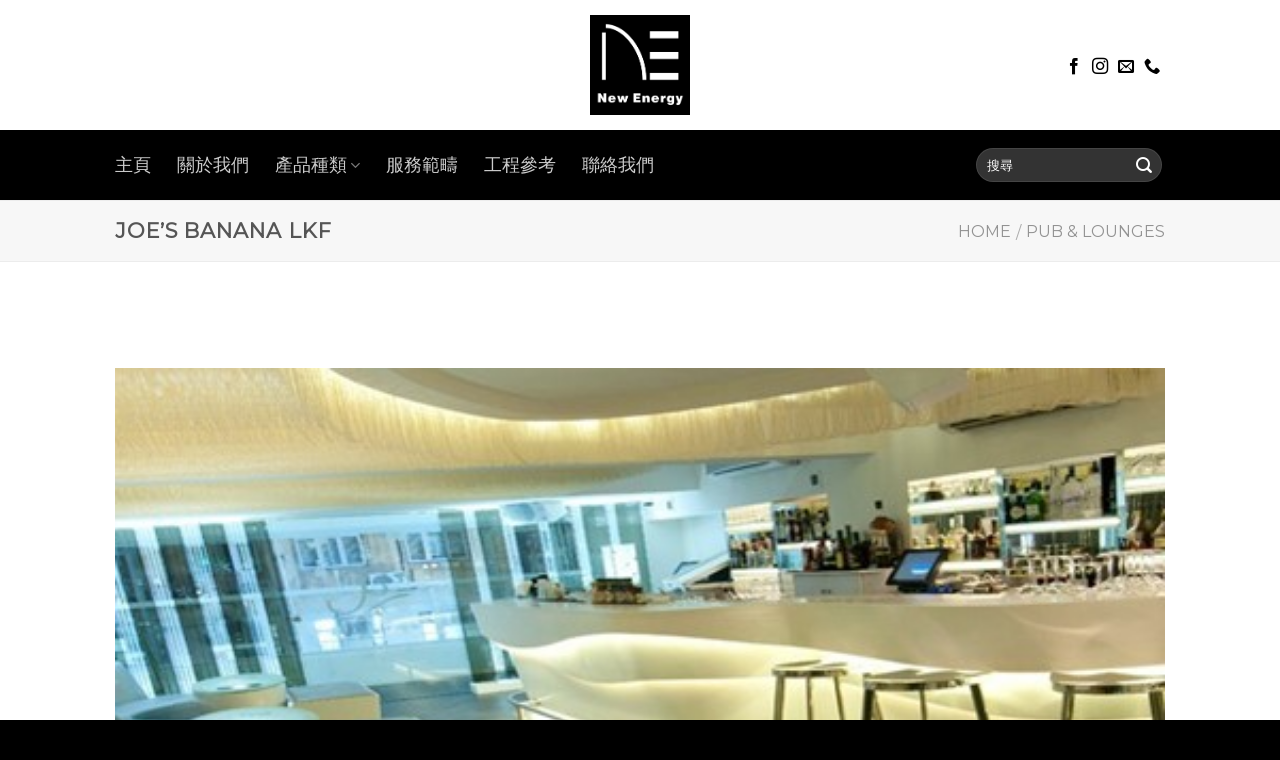

--- FILE ---
content_type: text/html; charset=UTF-8
request_url: https://neaudio.com.hk/featured_item/joes-banana-lkf/
body_size: 14391
content:
<!DOCTYPE html>
<!--[if IE 9 ]> <html lang="zh-TW" class="ie9 loading-site no-js"> <![endif]-->
<!--[if IE 8 ]> <html lang="zh-TW" class="ie8 loading-site no-js"> <![endif]-->
<!--[if (gte IE 9)|!(IE)]><!--><html lang="zh-TW" class="loading-site no-js"> <!--<![endif]-->
<head>
	<meta charset="UTF-8" />
	<meta name="viewport" content="width=device-width, initial-scale=1.0, maximum-scale=1.0, user-scalable=no" />

	<link rel="profile" href="http://gmpg.org/xfn/11" />
	<link rel="pingback" href="https://neaudio.com.hk/xmlrpc.php" />

	<script>(function(html){html.className = html.className.replace(/\bno-js\b/,'js')})(document.documentElement);</script>
<title>NE AUDIO Professional</title>
<meta name='robots' content='max-image-preview:large' />
<link rel="alternate" type="application/rss+xml" title="訂閱《NE AUDIO Professional》&raquo; 資訊提供" href="https://neaudio.com.hk/feed/" />
<link rel="alternate" title="oEmbed (JSON)" type="application/json+oembed" href="https://neaudio.com.hk/wp-json/oembed/1.0/embed?url=https%3A%2F%2Fneaudio.com.hk%2Ffeatured_item%2Fjoes-banana-lkf%2F" />
<link rel="alternate" title="oEmbed (XML)" type="text/xml+oembed" href="https://neaudio.com.hk/wp-json/oembed/1.0/embed?url=https%3A%2F%2Fneaudio.com.hk%2Ffeatured_item%2Fjoes-banana-lkf%2F&#038;format=xml" />
<style id='wp-img-auto-sizes-contain-inline-css' type='text/css'>
img:is([sizes=auto i],[sizes^="auto," i]){contain-intrinsic-size:3000px 1500px}
/*# sourceURL=wp-img-auto-sizes-contain-inline-css */
</style>
<style id='wp-emoji-styles-inline-css' type='text/css'>

	img.wp-smiley, img.emoji {
		display: inline !important;
		border: none !important;
		box-shadow: none !important;
		height: 1em !important;
		width: 1em !important;
		margin: 0 0.07em !important;
		vertical-align: -0.1em !important;
		background: none !important;
		padding: 0 !important;
	}
/*# sourceURL=wp-emoji-styles-inline-css */
</style>
<style id='wp-block-library-inline-css' type='text/css'>
:root{--wp-block-synced-color:#7a00df;--wp-block-synced-color--rgb:122,0,223;--wp-bound-block-color:var(--wp-block-synced-color);--wp-editor-canvas-background:#ddd;--wp-admin-theme-color:#007cba;--wp-admin-theme-color--rgb:0,124,186;--wp-admin-theme-color-darker-10:#006ba1;--wp-admin-theme-color-darker-10--rgb:0,107,160.5;--wp-admin-theme-color-darker-20:#005a87;--wp-admin-theme-color-darker-20--rgb:0,90,135;--wp-admin-border-width-focus:2px}@media (min-resolution:192dpi){:root{--wp-admin-border-width-focus:1.5px}}.wp-element-button{cursor:pointer}:root .has-very-light-gray-background-color{background-color:#eee}:root .has-very-dark-gray-background-color{background-color:#313131}:root .has-very-light-gray-color{color:#eee}:root .has-very-dark-gray-color{color:#313131}:root .has-vivid-green-cyan-to-vivid-cyan-blue-gradient-background{background:linear-gradient(135deg,#00d084,#0693e3)}:root .has-purple-crush-gradient-background{background:linear-gradient(135deg,#34e2e4,#4721fb 50%,#ab1dfe)}:root .has-hazy-dawn-gradient-background{background:linear-gradient(135deg,#faaca8,#dad0ec)}:root .has-subdued-olive-gradient-background{background:linear-gradient(135deg,#fafae1,#67a671)}:root .has-atomic-cream-gradient-background{background:linear-gradient(135deg,#fdd79a,#004a59)}:root .has-nightshade-gradient-background{background:linear-gradient(135deg,#330968,#31cdcf)}:root .has-midnight-gradient-background{background:linear-gradient(135deg,#020381,#2874fc)}:root{--wp--preset--font-size--normal:16px;--wp--preset--font-size--huge:42px}.has-regular-font-size{font-size:1em}.has-larger-font-size{font-size:2.625em}.has-normal-font-size{font-size:var(--wp--preset--font-size--normal)}.has-huge-font-size{font-size:var(--wp--preset--font-size--huge)}.has-text-align-center{text-align:center}.has-text-align-left{text-align:left}.has-text-align-right{text-align:right}.has-fit-text{white-space:nowrap!important}#end-resizable-editor-section{display:none}.aligncenter{clear:both}.items-justified-left{justify-content:flex-start}.items-justified-center{justify-content:center}.items-justified-right{justify-content:flex-end}.items-justified-space-between{justify-content:space-between}.screen-reader-text{border:0;clip-path:inset(50%);height:1px;margin:-1px;overflow:hidden;padding:0;position:absolute;width:1px;word-wrap:normal!important}.screen-reader-text:focus{background-color:#ddd;clip-path:none;color:#444;display:block;font-size:1em;height:auto;left:5px;line-height:normal;padding:15px 23px 14px;text-decoration:none;top:5px;width:auto;z-index:100000}html :where(.has-border-color){border-style:solid}html :where([style*=border-top-color]){border-top-style:solid}html :where([style*=border-right-color]){border-right-style:solid}html :where([style*=border-bottom-color]){border-bottom-style:solid}html :where([style*=border-left-color]){border-left-style:solid}html :where([style*=border-width]){border-style:solid}html :where([style*=border-top-width]){border-top-style:solid}html :where([style*=border-right-width]){border-right-style:solid}html :where([style*=border-bottom-width]){border-bottom-style:solid}html :where([style*=border-left-width]){border-left-style:solid}html :where(img[class*=wp-image-]){height:auto;max-width:100%}:where(figure){margin:0 0 1em}html :where(.is-position-sticky){--wp-admin--admin-bar--position-offset:var(--wp-admin--admin-bar--height,0px)}@media screen and (max-width:600px){html :where(.is-position-sticky){--wp-admin--admin-bar--position-offset:0px}}

/*# sourceURL=wp-block-library-inline-css */
</style><style id='global-styles-inline-css' type='text/css'>
:root{--wp--preset--aspect-ratio--square: 1;--wp--preset--aspect-ratio--4-3: 4/3;--wp--preset--aspect-ratio--3-4: 3/4;--wp--preset--aspect-ratio--3-2: 3/2;--wp--preset--aspect-ratio--2-3: 2/3;--wp--preset--aspect-ratio--16-9: 16/9;--wp--preset--aspect-ratio--9-16: 9/16;--wp--preset--color--black: #000000;--wp--preset--color--cyan-bluish-gray: #abb8c3;--wp--preset--color--white: #ffffff;--wp--preset--color--pale-pink: #f78da7;--wp--preset--color--vivid-red: #cf2e2e;--wp--preset--color--luminous-vivid-orange: #ff6900;--wp--preset--color--luminous-vivid-amber: #fcb900;--wp--preset--color--light-green-cyan: #7bdcb5;--wp--preset--color--vivid-green-cyan: #00d084;--wp--preset--color--pale-cyan-blue: #8ed1fc;--wp--preset--color--vivid-cyan-blue: #0693e3;--wp--preset--color--vivid-purple: #9b51e0;--wp--preset--gradient--vivid-cyan-blue-to-vivid-purple: linear-gradient(135deg,rgb(6,147,227) 0%,rgb(155,81,224) 100%);--wp--preset--gradient--light-green-cyan-to-vivid-green-cyan: linear-gradient(135deg,rgb(122,220,180) 0%,rgb(0,208,130) 100%);--wp--preset--gradient--luminous-vivid-amber-to-luminous-vivid-orange: linear-gradient(135deg,rgb(252,185,0) 0%,rgb(255,105,0) 100%);--wp--preset--gradient--luminous-vivid-orange-to-vivid-red: linear-gradient(135deg,rgb(255,105,0) 0%,rgb(207,46,46) 100%);--wp--preset--gradient--very-light-gray-to-cyan-bluish-gray: linear-gradient(135deg,rgb(238,238,238) 0%,rgb(169,184,195) 100%);--wp--preset--gradient--cool-to-warm-spectrum: linear-gradient(135deg,rgb(74,234,220) 0%,rgb(151,120,209) 20%,rgb(207,42,186) 40%,rgb(238,44,130) 60%,rgb(251,105,98) 80%,rgb(254,248,76) 100%);--wp--preset--gradient--blush-light-purple: linear-gradient(135deg,rgb(255,206,236) 0%,rgb(152,150,240) 100%);--wp--preset--gradient--blush-bordeaux: linear-gradient(135deg,rgb(254,205,165) 0%,rgb(254,45,45) 50%,rgb(107,0,62) 100%);--wp--preset--gradient--luminous-dusk: linear-gradient(135deg,rgb(255,203,112) 0%,rgb(199,81,192) 50%,rgb(65,88,208) 100%);--wp--preset--gradient--pale-ocean: linear-gradient(135deg,rgb(255,245,203) 0%,rgb(182,227,212) 50%,rgb(51,167,181) 100%);--wp--preset--gradient--electric-grass: linear-gradient(135deg,rgb(202,248,128) 0%,rgb(113,206,126) 100%);--wp--preset--gradient--midnight: linear-gradient(135deg,rgb(2,3,129) 0%,rgb(40,116,252) 100%);--wp--preset--font-size--small: 13px;--wp--preset--font-size--medium: 20px;--wp--preset--font-size--large: 36px;--wp--preset--font-size--x-large: 42px;--wp--preset--spacing--20: 0.44rem;--wp--preset--spacing--30: 0.67rem;--wp--preset--spacing--40: 1rem;--wp--preset--spacing--50: 1.5rem;--wp--preset--spacing--60: 2.25rem;--wp--preset--spacing--70: 3.38rem;--wp--preset--spacing--80: 5.06rem;--wp--preset--shadow--natural: 6px 6px 9px rgba(0, 0, 0, 0.2);--wp--preset--shadow--deep: 12px 12px 50px rgba(0, 0, 0, 0.4);--wp--preset--shadow--sharp: 6px 6px 0px rgba(0, 0, 0, 0.2);--wp--preset--shadow--outlined: 6px 6px 0px -3px rgb(255, 255, 255), 6px 6px rgb(0, 0, 0);--wp--preset--shadow--crisp: 6px 6px 0px rgb(0, 0, 0);}:where(.is-layout-flex){gap: 0.5em;}:where(.is-layout-grid){gap: 0.5em;}body .is-layout-flex{display: flex;}.is-layout-flex{flex-wrap: wrap;align-items: center;}.is-layout-flex > :is(*, div){margin: 0;}body .is-layout-grid{display: grid;}.is-layout-grid > :is(*, div){margin: 0;}:where(.wp-block-columns.is-layout-flex){gap: 2em;}:where(.wp-block-columns.is-layout-grid){gap: 2em;}:where(.wp-block-post-template.is-layout-flex){gap: 1.25em;}:where(.wp-block-post-template.is-layout-grid){gap: 1.25em;}.has-black-color{color: var(--wp--preset--color--black) !important;}.has-cyan-bluish-gray-color{color: var(--wp--preset--color--cyan-bluish-gray) !important;}.has-white-color{color: var(--wp--preset--color--white) !important;}.has-pale-pink-color{color: var(--wp--preset--color--pale-pink) !important;}.has-vivid-red-color{color: var(--wp--preset--color--vivid-red) !important;}.has-luminous-vivid-orange-color{color: var(--wp--preset--color--luminous-vivid-orange) !important;}.has-luminous-vivid-amber-color{color: var(--wp--preset--color--luminous-vivid-amber) !important;}.has-light-green-cyan-color{color: var(--wp--preset--color--light-green-cyan) !important;}.has-vivid-green-cyan-color{color: var(--wp--preset--color--vivid-green-cyan) !important;}.has-pale-cyan-blue-color{color: var(--wp--preset--color--pale-cyan-blue) !important;}.has-vivid-cyan-blue-color{color: var(--wp--preset--color--vivid-cyan-blue) !important;}.has-vivid-purple-color{color: var(--wp--preset--color--vivid-purple) !important;}.has-black-background-color{background-color: var(--wp--preset--color--black) !important;}.has-cyan-bluish-gray-background-color{background-color: var(--wp--preset--color--cyan-bluish-gray) !important;}.has-white-background-color{background-color: var(--wp--preset--color--white) !important;}.has-pale-pink-background-color{background-color: var(--wp--preset--color--pale-pink) !important;}.has-vivid-red-background-color{background-color: var(--wp--preset--color--vivid-red) !important;}.has-luminous-vivid-orange-background-color{background-color: var(--wp--preset--color--luminous-vivid-orange) !important;}.has-luminous-vivid-amber-background-color{background-color: var(--wp--preset--color--luminous-vivid-amber) !important;}.has-light-green-cyan-background-color{background-color: var(--wp--preset--color--light-green-cyan) !important;}.has-vivid-green-cyan-background-color{background-color: var(--wp--preset--color--vivid-green-cyan) !important;}.has-pale-cyan-blue-background-color{background-color: var(--wp--preset--color--pale-cyan-blue) !important;}.has-vivid-cyan-blue-background-color{background-color: var(--wp--preset--color--vivid-cyan-blue) !important;}.has-vivid-purple-background-color{background-color: var(--wp--preset--color--vivid-purple) !important;}.has-black-border-color{border-color: var(--wp--preset--color--black) !important;}.has-cyan-bluish-gray-border-color{border-color: var(--wp--preset--color--cyan-bluish-gray) !important;}.has-white-border-color{border-color: var(--wp--preset--color--white) !important;}.has-pale-pink-border-color{border-color: var(--wp--preset--color--pale-pink) !important;}.has-vivid-red-border-color{border-color: var(--wp--preset--color--vivid-red) !important;}.has-luminous-vivid-orange-border-color{border-color: var(--wp--preset--color--luminous-vivid-orange) !important;}.has-luminous-vivid-amber-border-color{border-color: var(--wp--preset--color--luminous-vivid-amber) !important;}.has-light-green-cyan-border-color{border-color: var(--wp--preset--color--light-green-cyan) !important;}.has-vivid-green-cyan-border-color{border-color: var(--wp--preset--color--vivid-green-cyan) !important;}.has-pale-cyan-blue-border-color{border-color: var(--wp--preset--color--pale-cyan-blue) !important;}.has-vivid-cyan-blue-border-color{border-color: var(--wp--preset--color--vivid-cyan-blue) !important;}.has-vivid-purple-border-color{border-color: var(--wp--preset--color--vivid-purple) !important;}.has-vivid-cyan-blue-to-vivid-purple-gradient-background{background: var(--wp--preset--gradient--vivid-cyan-blue-to-vivid-purple) !important;}.has-light-green-cyan-to-vivid-green-cyan-gradient-background{background: var(--wp--preset--gradient--light-green-cyan-to-vivid-green-cyan) !important;}.has-luminous-vivid-amber-to-luminous-vivid-orange-gradient-background{background: var(--wp--preset--gradient--luminous-vivid-amber-to-luminous-vivid-orange) !important;}.has-luminous-vivid-orange-to-vivid-red-gradient-background{background: var(--wp--preset--gradient--luminous-vivid-orange-to-vivid-red) !important;}.has-very-light-gray-to-cyan-bluish-gray-gradient-background{background: var(--wp--preset--gradient--very-light-gray-to-cyan-bluish-gray) !important;}.has-cool-to-warm-spectrum-gradient-background{background: var(--wp--preset--gradient--cool-to-warm-spectrum) !important;}.has-blush-light-purple-gradient-background{background: var(--wp--preset--gradient--blush-light-purple) !important;}.has-blush-bordeaux-gradient-background{background: var(--wp--preset--gradient--blush-bordeaux) !important;}.has-luminous-dusk-gradient-background{background: var(--wp--preset--gradient--luminous-dusk) !important;}.has-pale-ocean-gradient-background{background: var(--wp--preset--gradient--pale-ocean) !important;}.has-electric-grass-gradient-background{background: var(--wp--preset--gradient--electric-grass) !important;}.has-midnight-gradient-background{background: var(--wp--preset--gradient--midnight) !important;}.has-small-font-size{font-size: var(--wp--preset--font-size--small) !important;}.has-medium-font-size{font-size: var(--wp--preset--font-size--medium) !important;}.has-large-font-size{font-size: var(--wp--preset--font-size--large) !important;}.has-x-large-font-size{font-size: var(--wp--preset--font-size--x-large) !important;}
/*# sourceURL=global-styles-inline-css */
</style>

<style id='classic-theme-styles-inline-css' type='text/css'>
/*! This file is auto-generated */
.wp-block-button__link{color:#fff;background-color:#32373c;border-radius:9999px;box-shadow:none;text-decoration:none;padding:calc(.667em + 2px) calc(1.333em + 2px);font-size:1.125em}.wp-block-file__button{background:#32373c;color:#fff;text-decoration:none}
/*# sourceURL=/wp-includes/css/classic-themes.min.css */
</style>
<link rel='stylesheet' id='contact-form-7-css' href='https://neaudio.com.hk/wp-content/plugins/contact-form-7/includes/css/styles.css?ver=5.0.1' type='text/css' media='all' />
<link rel='stylesheet' id='flatsome-icons-css' href='https://neaudio.com.hk/wp-content/themes/flatsome/assets/css/fl-icons.css?ver=3.3' type='text/css' media='all' />
<link rel='stylesheet' id='flatsome-main-css' href='https://neaudio.com.hk/wp-content/themes/flatsome/assets/css/flatsome.css?ver=3.5.2' type='text/css' media='all' />
<link rel='stylesheet' id='flatsome-shop-css' href='https://neaudio.com.hk/wp-content/themes/flatsome/assets/css/flatsome-shop.css?ver=3.5.2' type='text/css' media='all' />
<link rel='stylesheet' id='flatsome-style-css' href='https://neaudio.com.hk/wp-content/themes/flatsome-child/style.css?ver=3.5.2' type='text/css' media='all' />
<script type="text/javascript" src="https://neaudio.com.hk/wp-includes/js/jquery/jquery.min.js?ver=3.7.1" id="jquery-core-js"></script>
<script type="text/javascript" src="https://neaudio.com.hk/wp-includes/js/jquery/jquery-migrate.min.js?ver=3.4.1" id="jquery-migrate-js"></script>
<link rel="https://api.w.org/" href="https://neaudio.com.hk/wp-json/" /><link rel="EditURI" type="application/rsd+xml" title="RSD" href="https://neaudio.com.hk/xmlrpc.php?rsd" />
<meta name="generator" content="WordPress 6.9" />
<meta name="generator" content="WooCommerce 3.3.6" />
<link rel="canonical" href="https://neaudio.com.hk/featured_item/joes-banana-lkf/" />
<link rel='shortlink' href='https://neaudio.com.hk/?p=2029' />
<style>.bg{opacity: 0; transition: opacity 1s; -webkit-transition: opacity 1s;} .bg-loaded{opacity: 1;}</style><!--[if IE]><link rel="stylesheet" type="text/css" href="https://neaudio.com.hk/wp-content/themes/flatsome/assets/css/ie-fallback.css"><script src="//cdnjs.cloudflare.com/ajax/libs/html5shiv/3.6.1/html5shiv.js"></script><script>var head = document.getElementsByTagName('head')[0],style = document.createElement('style');style.type = 'text/css';style.styleSheet.cssText = ':before,:after{content:none !important';head.appendChild(style);setTimeout(function(){head.removeChild(style);}, 0);</script><script src="https://neaudio.com.hk/wp-content/themes/flatsome/assets/libs/ie-flexibility.js"></script><![endif]-->    <script type="text/javascript">
    WebFontConfig = {
      google: { families: [ "Montserrat","Montserrat","Montserrat:regular,400","Dancing+Script", ] }
    };
    (function() {
      var wf = document.createElement('script');
      wf.src = 'https://ajax.googleapis.com/ajax/libs/webfont/1/webfont.js';
      wf.type = 'text/javascript';
      wf.async = 'true';
      var s = document.getElementsByTagName('script')[0];
      s.parentNode.insertBefore(wf, s);
    })(); </script>
  	<noscript><style>.woocommerce-product-gallery{ opacity: 1 !important; }</style></noscript>
	<link rel="icon" href="https://neaudio.com.hk/wp-content/uploads/2020/01/neaudio-100x100.png" sizes="32x32" />
<link rel="icon" href="https://neaudio.com.hk/wp-content/uploads/2020/01/neaudio-280x280.png" sizes="192x192" />
<link rel="apple-touch-icon" href="https://neaudio.com.hk/wp-content/uploads/2020/01/neaudio-280x280.png" />
<meta name="msapplication-TileImage" content="https://neaudio.com.hk/wp-content/uploads/2020/01/neaudio-280x280.png" />
<style id="custom-css" type="text/css">:root {--primary-color: #000000;}/* Site Width */.header-main{height: 130px}#logo img{max-height: 130px}#logo{width:100px;}#logo a{max-width:100px;}.header-bottom{min-height: 50px}.header-top{min-height: 20px}.transparent .header-main{height: 30px}.transparent #logo img{max-height: 30px}.has-transparent + .page-title:first-of-type,.has-transparent + #main > .page-title,.has-transparent + #main > div > .page-title,.has-transparent + #main .page-header-wrapper:first-of-type .page-title{padding-top: 80px;}.header.show-on-scroll,.stuck .header-main{height:54px!important}.stuck #logo img{max-height: 54px!important}.search-form{ width: 37%;}.header-bg-color, .header-wrapper {background-color: rgba(255,255,255,0.9)}.header-bottom {background-color: #000000}.header-main .nav > li > a{line-height: 16px }.header-wrapper:not(.stuck) .header-main .header-nav{margin-top: 4px }.stuck .header-main .nav > li > a{line-height: 50px }.header-bottom-nav > li > a{line-height: 50px }@media (max-width: 549px) {.header-main{height: 70px}#logo img{max-height: 70px}}.main-menu-overlay{background-color: rgba(0,0,0,0.98)}.nav-dropdown{font-size:100%}/* Color */.accordion-title.active, .has-icon-bg .icon .icon-inner,.logo a, .primary.is-underline, .primary.is-link, .badge-outline .badge-inner, .nav-outline > li.active> a,.nav-outline >li.active > a, .cart-icon strong,[data-color='primary'], .is-outline.primary{color: #000000;}/* Color !important */[data-text-color="primary"]{color: #000000!important;}/* Background */.scroll-to-bullets a,.featured-title, .label-new.menu-item > a:after, .nav-pagination > li > .current,.nav-pagination > li > span:hover,.nav-pagination > li > a:hover,.has-hover:hover .badge-outline .badge-inner,button[type="submit"], .button.wc-forward:not(.checkout):not(.checkout-button), .button.submit-button, .button.primary:not(.is-outline),.featured-table .title,.is-outline:hover, .has-icon:hover .icon-label,.nav-dropdown-bold .nav-column li > a:hover, .nav-dropdown.nav-dropdown-bold > li > a:hover, .nav-dropdown-bold.dark .nav-column li > a:hover, .nav-dropdown.nav-dropdown-bold.dark > li > a:hover, .is-outline:hover, .tagcloud a:hover,.grid-tools a, input[type='submit']:not(.is-form), .box-badge:hover .box-text, input.button.alt,.nav-box > li > a:hover,.nav-box > li.active > a,.nav-pills > li.active > a ,.current-dropdown .cart-icon strong, .cart-icon:hover strong, .nav-line-bottom > li > a:before, .nav-line-grow > li > a:before, .nav-line > li > a:before,.banner, .header-top, .slider-nav-circle .flickity-prev-next-button:hover svg, .slider-nav-circle .flickity-prev-next-button:hover .arrow, .primary.is-outline:hover, .button.primary:not(.is-outline), input[type='submit'].primary, input[type='submit'].primary, input[type='reset'].button, input[type='button'].primary, .badge-inner{background-color: #000000;}/* Border */.nav-vertical.nav-tabs > li.active > a,.scroll-to-bullets a.active,.nav-pagination > li > .current,.nav-pagination > li > span:hover,.nav-pagination > li > a:hover,.has-hover:hover .badge-outline .badge-inner,.accordion-title.active,.featured-table,.is-outline:hover, .tagcloud a:hover,blockquote, .has-border, .cart-icon strong:after,.cart-icon strong,.blockUI:before, .processing:before,.loading-spin, .slider-nav-circle .flickity-prev-next-button:hover svg, .slider-nav-circle .flickity-prev-next-button:hover .arrow, .primary.is-outline:hover{border-color: #000000}.nav-tabs > li.active > a{border-top-color: #000000}.widget_shopping_cart_content .blockUI.blockOverlay:before { border-left-color: #000000 }.woocommerce-checkout-review-order .blockUI.blockOverlay:before { border-left-color: #000000 }/* Fill */.slider .flickity-prev-next-button:hover svg,.slider .flickity-prev-next-button:hover .arrow{fill: #000000;}body{font-family:"Montserrat", sans-serif}.nav > li > a {font-family:"Montserrat", sans-serif;}.nav > li > a {font-weight: 400;}h1,h2,h3,h4,h5,h6,.heading-font, .off-canvas-center .nav-sidebar.nav-vertical > li > a{font-family: "Montserrat", sans-serif;}.alt-font{font-family: "Dancing Script", sans-serif;}a{color: #919191;}.shop-page-title.featured-title .title-overlay{background-color: rgba(255,255,255,0.33);}.products.has-equal-box-heights .box-image {padding-top: 90%;}@media screen and (min-width: 550px){.products .box-vertical .box-image{min-width: 600px!important;width: 600px!important;}}.header-main .social-icons,.header-main .cart-icon strong,.header-main .menu-title,.header-main .header-button > .button.is-outline,.header-main .nav > li > a > i:not(.icon-angle-down){color: #000000!important;}.header-main .header-button > .button.is-outline,.header-main .cart-icon strong:after,.header-main .cart-icon strong{border-color: #000000!important;}.header-main .header-button > .button:not(.is-outline){background-color: #000000!important;}.header-main .current-dropdown .cart-icon strong,.header-main .header-button > .button:hover,.header-main .header-button > .button:hover i,.header-main .header-button > .button:hover span{color:#FFF!important;}.header-main .menu-title:hover,.header-main .social-icons a:hover,.header-main .header-button > .button.is-outline:hover,.header-main .nav > li > a:hover > i:not(.icon-angle-down){color: #000000!important;}.header-main .current-dropdown .cart-icon strong,.header-main .header-button > .button:hover{background-color: #000000!important;}.header-main .current-dropdown .cart-icon strong:after,.header-main .current-dropdown .cart-icon strong,.header-main .header-button > .button:hover{border-color: #000000!important;}.footer-1{background-color: #FFFFFF}.footer-2{background-color: #FFFFFF}.absolute-footer, html{background-color: #000000}.label-new.menu-item > a:after{content:"New";}.label-hot.menu-item > a:after{content:"Hot";}.label-sale.menu-item > a:after{content:"Sale";}.label-popular.menu-item > a:after{content:"Popular";}</style></head>

<body class="wp-singular featured_item-template-default single single-featured_item postid-2029 wp-theme-flatsome wp-child-theme-flatsome-child lightbox nav-dropdown-has-arrow featured-item-category-pub-lounges">

<a class="skip-link screen-reader-text" href="#main">Skip to content</a>

<div id="wrapper">


<header id="header" class="header has-sticky sticky-jump">
   <div class="header-wrapper">
	<div id="masthead" class="header-main show-logo-center">
      <div class="header-inner flex-row container logo-center medium-logo-center" role="navigation">

          <!-- Logo -->
          <div id="logo" class="flex-col logo">
            <!-- Header logo -->
<a href="https://neaudio.com.hk/" title="NE AUDIO Professional - NE AUDIO Professional" rel="home">
    <img width="100" height="130" src="https://neaudio.com.hk/wp-content/uploads/2020/01/neaudio.png" class="header_logo header-logo" alt="NE AUDIO Professional"/><img  width="100" height="130" src="https://neaudio.com.hk/wp-content/uploads/2020/01/neaudio.png" class="header-logo-dark" alt="NE AUDIO Professional"/></a>
          </div>

          <!-- Mobile Left Elements -->
          <div class="flex-col show-for-medium flex-left">
            <ul class="mobile-nav nav nav-left ">
              <li class="nav-icon has-icon">
  		<a href="#" data-open="#main-menu" data-pos="center" data-bg="main-menu-overlay" data-color="dark" class="is-small" aria-controls="main-menu" aria-expanded="false">
		
		  <i class="icon-menu" ></i>
		  		</a>
	</li>            </ul>
          </div>

          <!-- Left Elements -->
          <div class="flex-col hide-for-medium flex-left
            ">
            <ul class="header-nav header-nav-main nav nav-left  nav-line-bottom nav-size-large nav-spacing-xlarge nav-uppercase" >
                          </ul>
          </div>

          <!-- Right Elements -->
          <div class="flex-col hide-for-medium flex-right">
            <ul class="header-nav header-nav-main nav nav-right  nav-line-bottom nav-size-large nav-spacing-xlarge nav-uppercase">
              <li class="html header-social-icons ml-0">
	<div class="social-icons follow-icons " ><a href="https://www.facebook.com/NE-AUDIOcom-HK-166415430038050" target="_blank" data-label="Facebook"  rel="nofollow" class="icon plain facebook tooltip" title="Follow on Facebook"><i class="icon-facebook" ></i></a><a href="http://url" target="_blank" rel="nofollow" data-label="Instagram" class="icon plain  instagram tooltip" title="Follow on Instagram"><i class="icon-instagram" ></i></a><a href="mailto:info@email" data-label="E-mail"  rel="nofollow" class="icon plain  email tooltip" title="Send us an email"><i class="icon-envelop" ></i></a><a href="tel:23614168" target="_blank"  data-label="Phone"  rel="nofollow" class="icon plain  phone tooltip" title="Call us"><i class="icon-phone" ></i></a></div></li>            </ul>
          </div>

          <!-- Mobile Right Elements -->
          <div class="flex-col show-for-medium flex-right">
            <ul class="mobile-nav nav nav-right ">
              <li class="header-search header-search-lightbox has-icon">
			<a href="#search-lightbox" data-open="#search-lightbox" data-focus="input.search-field"
		class="is-small">
		<i class="icon-search" style="font-size:16px;"></i></a>
			
	<div id="search-lightbox" class="mfp-hide dark text-center">
		<div class="searchform-wrapper ux-search-box relative form-flat is-large"><form role="search" method="get" class="searchform" action="https://neaudio.com.hk/">
		<div class="flex-row relative">
									<div class="flex-col flex-grow">
			  <input type="search" class="search-field mb-0" name="s" value="" placeholder="搜尋" />
		    <input type="hidden" name="post_type" value="product" />
        			</div><!-- .flex-col -->
			<div class="flex-col">
				<button type="submit" class="ux-search-submit submit-button secondary button icon mb-0">
					<i class="icon-search" ></i>				</button>
			</div><!-- .flex-col -->
		</div><!-- .flex-row -->
	 <div class="live-search-results text-left z-top"></div>
</form>
</div>	</div>
</li>
            </ul>
          </div>

      </div><!-- .header-inner -->
     
      </div><!-- .header-main --><div id="wide-nav" class="header-bottom wide-nav hide-for-sticky nav-dark">
    <div class="flex-row container">

                        <div class="flex-col hide-for-medium flex-left">
                <ul class="nav header-nav header-bottom-nav nav-left  nav-size-xlarge nav-spacing-xlarge">
                    <li id="menu-item-19" class="menu-item menu-item-type-post_type menu-item-object-page menu-item-home  menu-item-19"><a href="https://neaudio.com.hk/" class="nav-top-link">主頁</a></li>
<li id="menu-item-330" class="menu-item menu-item-type-post_type menu-item-object-page  menu-item-330"><a href="https://neaudio.com.hk/about-us/" class="nav-top-link">關於我們</a></li>
<li id="menu-item-971" class="menu-item menu-item-type-post_type menu-item-object-page menu-item-has-children  menu-item-971 has-dropdown"><a href="https://neaudio.com.hk/%e7%94%a2%e5%93%81%e7%a8%ae%e9%a1%9e/" class="nav-top-link">產品種類<i class="icon-angle-down" ></i></a>
<ul class='nav-dropdown nav-dropdown-default'>
	<li id="menu-item-1056" class="menu-item menu-item-type-taxonomy menu-item-object-product_cat  menu-item-1056"><a href="https://neaudio.com.hk/product-category/loud-speaker/">Loudspeaker 喇叭</a></li>
	<li id="menu-item-1057" class="menu-item menu-item-type-taxonomy menu-item-object-product_cat  menu-item-1057"><a href="https://neaudio.com.hk/product-category/microphone/">Microphone 話筒</a></li>
	<li id="menu-item-1058" class="menu-item menu-item-type-taxonomy menu-item-object-product_cat  menu-item-1058"><a href="https://neaudio.com.hk/product-category/portable-pa-system/">LED Screen / Pixel Tube 屏幕 / 像素管</a></li>
	<li id="menu-item-1059" class="menu-item menu-item-type-taxonomy menu-item-object-product_cat  menu-item-1059"><a href="https://neaudio.com.hk/product-category/amplifier-%e6%93%b4%e9%9f%b3%e5%99%a8/">Amplifier 擴音器</a></li>
	<li id="menu-item-1060" class="menu-item menu-item-type-taxonomy menu-item-object-product_cat  menu-item-1060"><a href="https://neaudio.com.hk/product-category/mixers-%e6%b7%b7%e9%9f%b3%e5%99%a8/">Mixers 混音器</a></li>
	<li id="menu-item-1061" class="menu-item menu-item-type-taxonomy menu-item-object-product_cat  menu-item-1061"><a href="https://neaudio.com.hk/product-category/stage-lighting-%e8%88%9e%e5%8f%b0%e7%87%88%e5%85%89/">Stage Lighting 舞台燈光</a></li>
	<li id="menu-item-1062" class="menu-item menu-item-type-taxonomy menu-item-object-product_cat  menu-item-1062"><a href="https://neaudio.com.hk/product-category/cable-accessories-%e7%b7%9a%e6%9d%90%e5%8f%8a%e9%85%8d%e4%bb%b6/">Cable / Accessories 線材及配件</a></li>
	<li id="menu-item-2221" class="menu-item menu-item-type-taxonomy menu-item-object-product_cat  menu-item-2221"><a href="https://neaudio.com.hk/product-category/dj-equipment-dj-%e7%b3%bb%e7%b5%b1%e5%99%a8%e6%9d%90/">DJ Equipment DJ 系統器材</a></li>
	<li id="menu-item-1065" class="menu-item menu-item-type-taxonomy menu-item-object-product_cat  menu-item-1065"><a href="https://neaudio.com.hk/product-category/live-broadcast/">Live Broadcast 直播設備</a></li>
</ul>
</li>
<li id="menu-item-1034" class="menu-item menu-item-type-post_type menu-item-object-page  menu-item-1034"><a href="https://neaudio.com.hk/%e6%9c%8d%e5%8b%99%e7%af%84%e7%96%87/" class="nav-top-link">服務範疇</a></li>
<li id="menu-item-1009" class="menu-item menu-item-type-post_type menu-item-object-page  menu-item-1009"><a href="https://neaudio.com.hk/portfolio/" class="nav-top-link">工程參考</a></li>
<li id="menu-item-100" class="menu-item menu-item-type-post_type menu-item-object-page  menu-item-100"><a href="https://neaudio.com.hk/contact-us/" class="nav-top-link">聯絡我們</a></li>
                </ul>
            </div><!-- flex-col -->
            
            
                        <div class="flex-col hide-for-medium flex-right flex-grow">
              <ul class="nav header-nav header-bottom-nav nav-right  nav-size-xlarge nav-spacing-xlarge">
                   <li class="header-search-form search-form html relative has-icon">
	<div class="header-search-form-wrapper">
		<div class="searchform-wrapper ux-search-box relative form-flat is-normal"><form role="search" method="get" class="searchform" action="https://neaudio.com.hk/">
		<div class="flex-row relative">
									<div class="flex-col flex-grow">
			  <input type="search" class="search-field mb-0" name="s" value="" placeholder="搜尋" />
		    <input type="hidden" name="post_type" value="product" />
        			</div><!-- .flex-col -->
			<div class="flex-col">
				<button type="submit" class="ux-search-submit submit-button secondary button icon mb-0">
					<i class="icon-search" ></i>				</button>
			</div><!-- .flex-col -->
		</div><!-- .flex-row -->
	 <div class="live-search-results text-left z-top"></div>
</form>
</div>	</div>
</li>              </ul>
            </div><!-- flex-col -->
            
                          <div class="flex-col show-for-medium flex-grow">
                  <ul class="nav header-bottom-nav nav-center mobile-nav  nav-size-xlarge nav-spacing-xlarge">
                      <li class="html header-social-icons ml-0">
	<div class="social-icons follow-icons " ><a href="https://www.facebook.com/NE-AUDIOcom-HK-166415430038050" target="_blank" data-label="Facebook"  rel="nofollow" class="icon plain facebook tooltip" title="Follow on Facebook"><i class="icon-facebook" ></i></a><a href="http://url" target="_blank" rel="nofollow" data-label="Instagram" class="icon plain  instagram tooltip" title="Follow on Instagram"><i class="icon-instagram" ></i></a><a href="mailto:info@email" data-label="E-mail"  rel="nofollow" class="icon plain  email tooltip" title="Send us an email"><i class="icon-envelop" ></i></a><a href="tel:23614168" target="_blank"  data-label="Phone"  rel="nofollow" class="icon plain  phone tooltip" title="Call us"><i class="icon-phone" ></i></a></div></li>                  </ul>
              </div>
            
    </div><!-- .flex-row -->
</div><!-- .header-bottom -->

<div class="header-bg-container fill"><div class="header-bg-image fill"></div><div class="header-bg-color fill"></div></div><!-- .header-bg-container -->   </div><!-- header-wrapper-->
</header>


<main id="main" class="">

<div class="portfolio-page-wrapper portfolio-single-page">
	<div class="page-title normal-title portfolio-breadcrumb-title">
	<div class="page-title-inner container  flex-row medium-flex-wrap medium-text-center">
	 	<div class="flex-col flex-grow">
	 		<h1 class="entry-title is-larger uppercase pb-0 pt-0 mb-0">JOE&#8217;S BANANA LKF</h1>
	 	</div>
	 	<div class="flex-col flex-right">
			<div class="breadcrumbs"><a href="https://neaudio.com.hk">Home</a><span class='divider'>/</span><a href="https://neaudio.com.hk/featured_item_category/pub-lounges/" rel="tag">Pub &amp; Lounges</a></div>		</div>
	</div><!-- flex-row -->
</div><!-- .page-title --><div class="portfolio-top">
	<div class="row page-wrapper">

	<div id="portfolio-content" class="large-12 col"  role="main">

		<div class="portfolio-summary entry-summary pb">
			<div class="row">
		<div class="col col-fit pb-0">
		<p> </p>

	    	    	</div><!-- .large-6 -->
</div><!-- .row -->		</div><!-- .entry-summary -->

		<div class="portfolio-inner">
					<p><img fetchpriority="high" decoding="async" class="alignnone wp-image-2031 size-full" src="https://neaudio.com.hk/wp-content/uploads/2021/02/1-19.jpg" alt="" width="493" height="347" />  <img decoding="async" class="alignnone wp-image-2032 size-full" src="https://neaudio.com.hk/wp-content/uploads/2021/02/2-12.jpg" alt="" width="493" height="346" /></p>
		</div><!-- .portfolio-inner -->

	</div><!-- #portfolio-content .large-12 -->

	</div><!-- .row -->
</div><!-- .portfolio-top -->

<div class="portfolio-bottom">
	<div class="row">
<div class="large-12 col pb-0">
	<div class="flex-row flex-has-center next-prev-nav bt bb">
		<div class="flex-col flex-left text-left">
			      
        <a title="The Wood" class="next-link plain" href="https://neaudio.com.hk/featured_item/the-wood-central/">
         <i class="icon-angle-left" ></i>         The Wood        </a>
   
    		</div>
		<div class="flex-col flex-right text-right">
		              <a title="POST 97" class="prev-link plain" href="https://neaudio.com.hk/featured_item/post-97/">
          POST 97          <i class="icon-angle-right" ></i>          </a>
    		</div>
	</div>
</div>
</div>
	</div>
</div>


</main><!-- #main -->

<footer id="footer" class="footer-wrapper">

		<section class="section" id="section_1807780476">
		<div class="bg section-bg fill bg-fill  bg-loaded" >

			
			
			

		</div><!-- .section-bg -->

		<div class="section-content relative">
			

<div class="container section-title-container" ><h3 class="section-title section-title-center"><b></b><span class="section-title-main" >如何購買 | HOW TO ORDER</span><b></b></h3></div><!-- .section-title -->

<div class="row"  id="row-156090585">

<div class="col medium-6 small-12 large-6"  ><div class="col-inner"  >

<div class="paragraph"><strong><span style="font-size: small;">個人客戶:</span></strong>&nbsp;</p>
<ol>
<li><span style="font-size: small;">聯絡我們 (致電 / whatsapp / 電郵) 查詢庫存 / 價錢</span></li>
<li><span style="font-size: small;">門市現金購買，或請我們發速遞（速遞費用另加)</span></li>
<li><span style="font-size: small;">我們也服務澳門客戶，可付款到我們澳門戶口，並代發速遞</span></li>
</ol>
</div>

</div></div>
<div class="col medium-6 small-12 large-6"  ><div class="col-inner"  >

<div class="paragraph"><strong><span style="font-size: small;">機構客戶 :​</span></strong> </p>
<ul>
<li><span style="font-size: small;"><a href="mailto:shaw@neaudio.com.hk">電郵</a>我們要求正式報價 [<a href="mailto:shaw@neaudio.com.hk">email us</a>]</span></li>
<li><span style="font-size: small;">NE AUDIO 會電郵回覆：價錢及送貨及付款資料</span></li>
<li><span style="font-size: small;">接受政府 P-CARD 付款</span></li>
</ul>
</div>

</div></div>

</div>

		</div><!-- .section-content -->

		
<style scope="scope">

#section_1807780476 {
  padding-top: 30px;
  padding-bottom: 30px;
}
</style>
	</section>
	
<div class="message-box relative dark" style="padding-top:36px;padding-bottom:36px;"><div class="message-box-bg-image bg-fill fill" ></div><div class="message-box-bg-overlay bg-fill fill" style="background-color:rgb(0, 0, 0);"></div><div class="container relative"><div class="inner last-reset">

<div class="row align-middle"  id="row-1774210347">

<div class="col medium-8 small-12 large-8"  ><div class="col-inner"  >

<p>如有任何產品或服務查詢</p>
<p>請下致電23614168 或<a class="link" style="text-decoration: underline;" href="contact-us">電郵</a>給我們，謝謝！</p>

</div></div>
<div class="col medium-4 small-12 large-4"  ><div class="col-inner text-right"  >

<a data-animate="flipInY" href="https://neaudio.com.hk/contact-us/" target="_self" class="button white is-outline is-larger"  >
    <span>聯絡我們</span>
  </a>



</div></div>


<style scope="scope">

</style>
</div>

</div></div></div>
<!-- FOOTER 1 -->


<!-- FOOTER 2 -->

<div class="gap-element" style="display:block; height:auto; padding-top:30px" class="clearfix"></div>

<div class="row"  id="row-742885335">

<div class="col medium-4 small-12 large-4"  ><div class="col-inner"  >

<p>地址：<br />
<strong><span class="st">香港葵涌大連排道<em>35-41</em>號金基工業大廈11樓A室.</span><br />
</strong>Address：<br />
<strong>Flat A, 11/F, Gold King Industrial Building, 35-41 Tai Lin Pai Road, Kwai Chung, Hong Kong.</strong></p>

</div></div>
<div class="col medium-4 small-12 large-4"  ><div class="col-inner"  >

<p>聯絡我們:<br />
電話：<strong>(852) 2361 4168</strong><br />
傳真：<strong>(852) 3020 1828</strong></p>
<p>一般查詢： <a href="mailto:info@na-trade.com"><strong>info@</strong></a><strong>neaudio.com.hk </strong></p>

</div></div>
<div class="col medium-4 small-12 large-4"  ><div class="col-inner"  >

<p>辦公時間：<br />
<strong>上午 11:30 至 下午 7:30</strong><br />
<strong>(星期日及公眾假期：休息)</strong></p>

</div></div>

</div>
<iframe src="https://www.google.com/maps/embed?pb=!1m18!1m12!1m3!1d3689.724362781388!2d114.13213191495582!3d22.36403428529052!2m3!1f0!2f0!3f0!3m2!1i1024!2i768!4f13.1!3m3!1m2!1s0x3403f8999aaaf715%3A0x2d3fc9c25f6078cc!2z6JG15raM5aSn6YCj5o6S6YGTMzXomZ_ph5Hln7rlt6Xmpa3lpKflu4g!5e0!3m2!1szh-TW!2shk!4v1578548503358!5m2!1szh-TW!2shk" width="100%" height="450" frameborder="0" style="border:0;" allowfullscreen></iframe>

<div class="absolute-footer dark medium-text-center text-center">
  <div class="container clearfix">

    
    <div class="footer-primary pull-left">
            <div class="copyright-footer">
        Copyright 2026 © <strong>NE AUDIO Professional</strong>      </div>
          </div><!-- .left -->
  </div><!-- .container -->
</div><!-- .absolute-footer -->
<a href="#top" class="back-to-top button invert plain is-outline hide-for-medium icon circle fixed bottom z-1" id="top-link"><i class="icon-angle-up" ></i></a>

</footer><!-- .footer-wrapper -->

</div><!-- #wrapper -->

<!-- Mobile Sidebar -->
<div id="main-menu" class="mobile-sidebar no-scrollbar mfp-hide">
    <div class="sidebar-menu no-scrollbar text-center">
        <ul class="nav nav-sidebar nav-anim nav-vertical nav-uppercase">
              <li class="header-search-form search-form html relative has-icon">
	<div class="header-search-form-wrapper">
		<div class="searchform-wrapper ux-search-box relative form-flat is-normal"><form role="search" method="get" class="searchform" action="https://neaudio.com.hk/">
		<div class="flex-row relative">
									<div class="flex-col flex-grow">
			  <input type="search" class="search-field mb-0" name="s" value="" placeholder="搜尋" />
		    <input type="hidden" name="post_type" value="product" />
        			</div><!-- .flex-col -->
			<div class="flex-col">
				<button type="submit" class="ux-search-submit submit-button secondary button icon mb-0">
					<i class="icon-search" ></i>				</button>
			</div><!-- .flex-col -->
		</div><!-- .flex-row -->
	 <div class="live-search-results text-left z-top"></div>
</form>
</div>	</div>
</li><li class="menu-item menu-item-type-post_type menu-item-object-page menu-item-home menu-item-19"><a href="https://neaudio.com.hk/" class="nav-top-link">主頁</a></li>
<li class="menu-item menu-item-type-post_type menu-item-object-page menu-item-330"><a href="https://neaudio.com.hk/about-us/" class="nav-top-link">關於我們</a></li>
<li class="menu-item menu-item-type-post_type menu-item-object-page menu-item-has-children menu-item-971"><a href="https://neaudio.com.hk/%e7%94%a2%e5%93%81%e7%a8%ae%e9%a1%9e/" class="nav-top-link">產品種類</a>
<ul class=children>
	<li class="menu-item menu-item-type-taxonomy menu-item-object-product_cat menu-item-1056"><a href="https://neaudio.com.hk/product-category/loud-speaker/">Loudspeaker 喇叭</a></li>
	<li class="menu-item menu-item-type-taxonomy menu-item-object-product_cat menu-item-1057"><a href="https://neaudio.com.hk/product-category/microphone/">Microphone 話筒</a></li>
	<li class="menu-item menu-item-type-taxonomy menu-item-object-product_cat menu-item-1058"><a href="https://neaudio.com.hk/product-category/portable-pa-system/">LED Screen / Pixel Tube 屏幕 / 像素管</a></li>
	<li class="menu-item menu-item-type-taxonomy menu-item-object-product_cat menu-item-1059"><a href="https://neaudio.com.hk/product-category/amplifier-%e6%93%b4%e9%9f%b3%e5%99%a8/">Amplifier 擴音器</a></li>
	<li class="menu-item menu-item-type-taxonomy menu-item-object-product_cat menu-item-1060"><a href="https://neaudio.com.hk/product-category/mixers-%e6%b7%b7%e9%9f%b3%e5%99%a8/">Mixers 混音器</a></li>
	<li class="menu-item menu-item-type-taxonomy menu-item-object-product_cat menu-item-1061"><a href="https://neaudio.com.hk/product-category/stage-lighting-%e8%88%9e%e5%8f%b0%e7%87%88%e5%85%89/">Stage Lighting 舞台燈光</a></li>
	<li class="menu-item menu-item-type-taxonomy menu-item-object-product_cat menu-item-1062"><a href="https://neaudio.com.hk/product-category/cable-accessories-%e7%b7%9a%e6%9d%90%e5%8f%8a%e9%85%8d%e4%bb%b6/">Cable / Accessories 線材及配件</a></li>
	<li class="menu-item menu-item-type-taxonomy menu-item-object-product_cat menu-item-2221"><a href="https://neaudio.com.hk/product-category/dj-equipment-dj-%e7%b3%bb%e7%b5%b1%e5%99%a8%e6%9d%90/">DJ Equipment DJ 系統器材</a></li>
	<li class="menu-item menu-item-type-taxonomy menu-item-object-product_cat menu-item-1065"><a href="https://neaudio.com.hk/product-category/live-broadcast/">Live Broadcast 直播設備</a></li>
</ul>
</li>
<li class="menu-item menu-item-type-post_type menu-item-object-page menu-item-1034"><a href="https://neaudio.com.hk/%e6%9c%8d%e5%8b%99%e7%af%84%e7%96%87/" class="nav-top-link">服務範疇</a></li>
<li class="menu-item menu-item-type-post_type menu-item-object-page menu-item-1009"><a href="https://neaudio.com.hk/portfolio/" class="nav-top-link">工程參考</a></li>
<li class="menu-item menu-item-type-post_type menu-item-object-page menu-item-100"><a href="https://neaudio.com.hk/contact-us/" class="nav-top-link">聯絡我們</a></li>
        </ul>
    </div><!-- inner -->
</div><!-- #mobile-menu -->
<script type="speculationrules">
{"prefetch":[{"source":"document","where":{"and":[{"href_matches":"/*"},{"not":{"href_matches":["/wp-*.php","/wp-admin/*","/wp-content/uploads/*","/wp-content/*","/wp-content/plugins/*","/wp-content/themes/flatsome-child/*","/wp-content/themes/flatsome/*","/*\\?(.+)"]}},{"not":{"selector_matches":"a[rel~=\"nofollow\"]"}},{"not":{"selector_matches":".no-prefetch, .no-prefetch a"}}]},"eagerness":"conservative"}]}
</script>
    <div id="login-form-popup" class="lightbox-content mfp-hide">
            


<div class="account-container lightbox-inner">

	
		<div class="account-login-inner">

			<h3 class="uppercase">登入</h3>

			<form class="woocommerce-form woocommerce-form-login login" method="post">

				
				<p class="woocommerce-form-row woocommerce-form-row--wide form-row form-row-wide">
					<label for="username">使用者名稱 或 電子郵件 <span class="required">*</span></label>
					<input type="text" class="woocommerce-Input woocommerce-Input--text input-text" name="username" id="username" value="" />				</p>
				<p class="woocommerce-form-row woocommerce-form-row--wide form-row form-row-wide">
					<label for="password">密碼 <span class="required">*</span></label>
					<input class="woocommerce-Input woocommerce-Input--text input-text" type="password" name="password" id="password" />
				</p>

				
				<p class="form-row">
					<input type="hidden" id="woocommerce-login-nonce" name="woocommerce-login-nonce" value="72f953543d" /><input type="hidden" name="_wp_http_referer" value="/featured_item/joes-banana-lkf/" />					<button type="submit" class="woocommerce-Button button" name="login" value="登入">登入</button>
					<label class="woocommerce-form__label woocommerce-form__label-for-checkbox inline">
						<input class="woocommerce-form__input woocommerce-form__input-checkbox" name="rememberme" type="checkbox" id="rememberme" value="forever" /> <span>記住我</span>
					</label>
				</p>
				<p class="woocommerce-LostPassword lost_password">
					<a href="https://neaudio.com.hk/my-account/lost-password/">忘記您的密碼？</a>
				</p>

				
			</form>
		</div><!-- .login-inner -->


</div><!-- .account-login-container -->

          </div>
  <script type="text/javascript" id="contact-form-7-js-extra">
/* <![CDATA[ */
var wpcf7 = {"apiSettings":{"root":"https://neaudio.com.hk/wp-json/contact-form-7/v1","namespace":"contact-form-7/v1"},"recaptcha":{"messages":{"empty":"\u8acb\u9a57\u8b49\u60a8\u4e0d\u662f\u6a5f\u5668\u4eba\u3002"}}};
//# sourceURL=contact-form-7-js-extra
/* ]]> */
</script>
<script type="text/javascript" src="https://neaudio.com.hk/wp-content/plugins/contact-form-7/includes/js/scripts.js?ver=5.0.1" id="contact-form-7-js"></script>
<script type="text/javascript" id="wc-add-to-cart-js-extra">
/* <![CDATA[ */
var wc_add_to_cart_params = {"ajax_url":"/wp-admin/admin-ajax.php","wc_ajax_url":"/?wc-ajax=%%endpoint%%","i18n_view_cart":"\u67e5\u770b\u8cfc\u7269\u8eca","cart_url":"https://neaudio.com.hk/cart/","is_cart":"","cart_redirect_after_add":"no"};
//# sourceURL=wc-add-to-cart-js-extra
/* ]]> */
</script>
<script type="text/javascript" src="https://neaudio.com.hk/wp-content/plugins/woocommerce/assets/js/frontend/add-to-cart.min.js?ver=3.3.6" id="wc-add-to-cart-js"></script>
<script type="text/javascript" src="https://neaudio.com.hk/wp-content/plugins/woocommerce/assets/js/jquery-blockui/jquery.blockUI.min.js?ver=2.70" id="jquery-blockui-js"></script>
<script type="text/javascript" src="https://neaudio.com.hk/wp-content/plugins/woocommerce/assets/js/js-cookie/js.cookie.min.js?ver=2.1.4" id="js-cookie-js"></script>
<script type="text/javascript" id="woocommerce-js-extra">
/* <![CDATA[ */
var woocommerce_params = {"ajax_url":"/wp-admin/admin-ajax.php","wc_ajax_url":"/?wc-ajax=%%endpoint%%"};
//# sourceURL=woocommerce-js-extra
/* ]]> */
</script>
<script type="text/javascript" src="https://neaudio.com.hk/wp-content/plugins/woocommerce/assets/js/frontend/woocommerce.min.js?ver=3.3.6" id="woocommerce-js"></script>
<script type="text/javascript" id="wc-cart-fragments-js-extra">
/* <![CDATA[ */
var wc_cart_fragments_params = {"ajax_url":"/wp-admin/admin-ajax.php","wc_ajax_url":"/?wc-ajax=%%endpoint%%","cart_hash_key":"wc_cart_hash_d047b57222849128083bee2cdca7ec9e","fragment_name":"wc_fragments_d047b57222849128083bee2cdca7ec9e"};
//# sourceURL=wc-cart-fragments-js-extra
/* ]]> */
</script>
<script type="text/javascript" src="https://neaudio.com.hk/wp-content/plugins/woocommerce/assets/js/frontend/cart-fragments.min.js?ver=3.3.6" id="wc-cart-fragments-js"></script>
<script type="text/javascript" src="https://neaudio.com.hk/wp-content/themes/flatsome/inc/extensions/flatsome-live-search/flatsome-live-search.js?ver=3.5.2" id="flatsome-live-search-js"></script>
<script type="text/javascript" src="https://neaudio.com.hk/wp-includes/js/hoverIntent.min.js?ver=1.10.2" id="hoverIntent-js"></script>
<script type="text/javascript" id="flatsome-js-js-extra">
/* <![CDATA[ */
var flatsomeVars = {"ajaxurl":"https://neaudio.com.hk/wp-admin/admin-ajax.php","rtl":"","sticky_height":"54"};
//# sourceURL=flatsome-js-js-extra
/* ]]> */
</script>
<script type="text/javascript" src="https://neaudio.com.hk/wp-content/themes/flatsome/assets/js/flatsome.js?ver=3.5.2" id="flatsome-js-js"></script>
<script type="text/javascript" src="https://neaudio.com.hk/wp-content/themes/flatsome/assets/js/woocommerce.js?ver=3.5.2" id="flatsome-theme-woocommerce-js-js"></script>
<script type="text/javascript" id="zxcvbn-async-js-extra">
/* <![CDATA[ */
var _zxcvbnSettings = {"src":"https://neaudio.com.hk/wp-includes/js/zxcvbn.min.js"};
//# sourceURL=zxcvbn-async-js-extra
/* ]]> */
</script>
<script type="text/javascript" src="https://neaudio.com.hk/wp-includes/js/zxcvbn-async.min.js?ver=1.0" id="zxcvbn-async-js"></script>
<script type="text/javascript" src="https://neaudio.com.hk/wp-includes/js/dist/hooks.min.js?ver=dd5603f07f9220ed27f1" id="wp-hooks-js"></script>
<script type="text/javascript" src="https://neaudio.com.hk/wp-includes/js/dist/i18n.min.js?ver=c26c3dc7bed366793375" id="wp-i18n-js"></script>
<script type="text/javascript" id="wp-i18n-js-after">
/* <![CDATA[ */
wp.i18n.setLocaleData( { 'text direction\u0004ltr': [ 'ltr' ] } );
//# sourceURL=wp-i18n-js-after
/* ]]> */
</script>
<script type="text/javascript" id="password-strength-meter-js-extra">
/* <![CDATA[ */
var pwsL10n = {"unknown":"\u5bc6\u78bc\u5f37\u5ea6\u672a\u77e5","short":"\u975e\u5e38\u4f4e","bad":"\u4f4e","good":"\u4e2d","strong":"\u9ad8","mismatch":"\u4e0d\u76f8\u7b26"};
//# sourceURL=password-strength-meter-js-extra
/* ]]> */
</script>
<script type="text/javascript" id="password-strength-meter-js-translations">
/* <![CDATA[ */
( function( domain, translations ) {
	var localeData = translations.locale_data[ domain ] || translations.locale_data.messages;
	localeData[""].domain = domain;
	wp.i18n.setLocaleData( localeData, domain );
} )( "default", {"translation-revision-date":"2025-12-02 01:02:04+0000","generator":"GlotPress\/4.0.3","domain":"messages","locale_data":{"messages":{"":{"domain":"messages","plural-forms":"nplurals=1; plural=0;","lang":"zh_TW"},"%1$s is deprecated since version %2$s! Use %3$s instead. Please consider writing more inclusive code.":["\u5f9e %2$s \u7248\u958b\u59cb\uff0c%1$s \u5df2\u6dd8\u6c70\u4e0d\u7528\uff0c\u8acb\u6539\u7528 %3$s\u3002\u5efa\u8b70\u64b0\u5beb\u66f4\u5177\u5305\u5bb9\u6027\u7684\u7a0b\u5f0f\u78bc\u3002"]}},"comment":{"reference":"wp-admin\/js\/password-strength-meter.js"}} );
//# sourceURL=password-strength-meter-js-translations
/* ]]> */
</script>
<script type="text/javascript" src="https://neaudio.com.hk/wp-admin/js/password-strength-meter.min.js?ver=6.9" id="password-strength-meter-js"></script>
<script type="text/javascript" id="wc-password-strength-meter-js-extra">
/* <![CDATA[ */
var wc_password_strength_meter_params = {"min_password_strength":"3","i18n_password_error":"\u8acb\u8f38\u5165\u4e00\u500b\u8907\u96dc\u4e00\u9ede\u7684\u5bc6\u78bc","i18n_password_hint":"\u63d0\u793a: \u5efa\u8b70\u5bc6\u78bc\u61c9\u8a72\u81f3\u5c11\u8981\u6709 12 \u500b\u5b57\u5143\uff0c\u4e26\u5728\u5bc6\u78bc\u4e2d\u540c\u6642\u4f7f\u7528\u5927\u5c0f\u5beb\u5b57\u6bcd\u3001\u6578\u5b57\u53ca \u003Ccode\u003E! \" ? $ % ^ & )\u003C/code\u003E \u7b49\u7279\u6b8a\u7b26\u865f\uff0c\u4fbf\u80fd\u8b93\u5bc6\u78bc\u66f4\u5b89\u5168\u3002"};
//# sourceURL=wc-password-strength-meter-js-extra
/* ]]> */
</script>
<script type="text/javascript" src="https://neaudio.com.hk/wp-content/plugins/woocommerce/assets/js/frontend/password-strength-meter.min.js?ver=3.3.6" id="wc-password-strength-meter-js"></script>
<script id="wp-emoji-settings" type="application/json">
{"baseUrl":"https://s.w.org/images/core/emoji/17.0.2/72x72/","ext":".png","svgUrl":"https://s.w.org/images/core/emoji/17.0.2/svg/","svgExt":".svg","source":{"concatemoji":"https://neaudio.com.hk/wp-includes/js/wp-emoji-release.min.js?ver=6.9"}}
</script>
<script type="module">
/* <![CDATA[ */
/*! This file is auto-generated */
const a=JSON.parse(document.getElementById("wp-emoji-settings").textContent),o=(window._wpemojiSettings=a,"wpEmojiSettingsSupports"),s=["flag","emoji"];function i(e){try{var t={supportTests:e,timestamp:(new Date).valueOf()};sessionStorage.setItem(o,JSON.stringify(t))}catch(e){}}function c(e,t,n){e.clearRect(0,0,e.canvas.width,e.canvas.height),e.fillText(t,0,0);t=new Uint32Array(e.getImageData(0,0,e.canvas.width,e.canvas.height).data);e.clearRect(0,0,e.canvas.width,e.canvas.height),e.fillText(n,0,0);const a=new Uint32Array(e.getImageData(0,0,e.canvas.width,e.canvas.height).data);return t.every((e,t)=>e===a[t])}function p(e,t){e.clearRect(0,0,e.canvas.width,e.canvas.height),e.fillText(t,0,0);var n=e.getImageData(16,16,1,1);for(let e=0;e<n.data.length;e++)if(0!==n.data[e])return!1;return!0}function u(e,t,n,a){switch(t){case"flag":return n(e,"\ud83c\udff3\ufe0f\u200d\u26a7\ufe0f","\ud83c\udff3\ufe0f\u200b\u26a7\ufe0f")?!1:!n(e,"\ud83c\udde8\ud83c\uddf6","\ud83c\udde8\u200b\ud83c\uddf6")&&!n(e,"\ud83c\udff4\udb40\udc67\udb40\udc62\udb40\udc65\udb40\udc6e\udb40\udc67\udb40\udc7f","\ud83c\udff4\u200b\udb40\udc67\u200b\udb40\udc62\u200b\udb40\udc65\u200b\udb40\udc6e\u200b\udb40\udc67\u200b\udb40\udc7f");case"emoji":return!a(e,"\ud83e\u1fac8")}return!1}function f(e,t,n,a){let r;const o=(r="undefined"!=typeof WorkerGlobalScope&&self instanceof WorkerGlobalScope?new OffscreenCanvas(300,150):document.createElement("canvas")).getContext("2d",{willReadFrequently:!0}),s=(o.textBaseline="top",o.font="600 32px Arial",{});return e.forEach(e=>{s[e]=t(o,e,n,a)}),s}function r(e){var t=document.createElement("script");t.src=e,t.defer=!0,document.head.appendChild(t)}a.supports={everything:!0,everythingExceptFlag:!0},new Promise(t=>{let n=function(){try{var e=JSON.parse(sessionStorage.getItem(o));if("object"==typeof e&&"number"==typeof e.timestamp&&(new Date).valueOf()<e.timestamp+604800&&"object"==typeof e.supportTests)return e.supportTests}catch(e){}return null}();if(!n){if("undefined"!=typeof Worker&&"undefined"!=typeof OffscreenCanvas&&"undefined"!=typeof URL&&URL.createObjectURL&&"undefined"!=typeof Blob)try{var e="postMessage("+f.toString()+"("+[JSON.stringify(s),u.toString(),c.toString(),p.toString()].join(",")+"));",a=new Blob([e],{type:"text/javascript"});const r=new Worker(URL.createObjectURL(a),{name:"wpTestEmojiSupports"});return void(r.onmessage=e=>{i(n=e.data),r.terminate(),t(n)})}catch(e){}i(n=f(s,u,c,p))}t(n)}).then(e=>{for(const n in e)a.supports[n]=e[n],a.supports.everything=a.supports.everything&&a.supports[n],"flag"!==n&&(a.supports.everythingExceptFlag=a.supports.everythingExceptFlag&&a.supports[n]);var t;a.supports.everythingExceptFlag=a.supports.everythingExceptFlag&&!a.supports.flag,a.supports.everything||((t=a.source||{}).concatemoji?r(t.concatemoji):t.wpemoji&&t.twemoji&&(r(t.twemoji),r(t.wpemoji)))});
//# sourceURL=https://neaudio.com.hk/wp-includes/js/wp-emoji-loader.min.js
/* ]]> */
</script>

</body>
</html>


--- FILE ---
content_type: text/css
request_url: https://neaudio.com.hk/wp-content/themes/flatsome-child/style.css?ver=3.5.2
body_size: 469
content:
/*
Theme Name: Flatsome Child
Description: This is a child theme for Flatsome Theme
Author: UX Themes
Template: flatsome
Version: 3.0
*/

/*************** ADD CUSTOM CSS HERE.   ***************/
.woocommerce-ordering {
    display: none;
}

.post-template-default .entry-category {
    display: none;
}

.post-template-default .post-date {
    display: none;
}

.box-text-products .title-wrapper .product-cat {
    text-align: center;
}

.loop-title-sku {
    display: none;
}

#logo p {

    margin-top: 25px;
    font-size: 25px;

}

#logo {

    width: 290px;
    display: -webkit-box;

}

.page-wrapper {
    padding-top: 30px;
}

.loop-title-sku {
    color: #0073AA;
}

.loop-title {
    color: #446084;
}

.orderby {
    min-width: 100px;
}

.orderby option[value="price"] {
    display: none;
}

.orderby option[value="popularity"] {
    display: block;
}

.orderby option[value="rating"] {
    display: none;
}

.orderby option[value="date"] {
    display: none;
}

.orderby option[value="price-desc"] {
    display: none;
}

.is-divider {
    max-width: 1000px;
}

.sku_wrapper .sku {
    font-weight: bold;
}

.posted_in a {
    font-weight: bold;
}

@media only screen and (max-width: 48em) {
    /*************** ADD MOBILE ONLY CSS HERE  ***************/


}